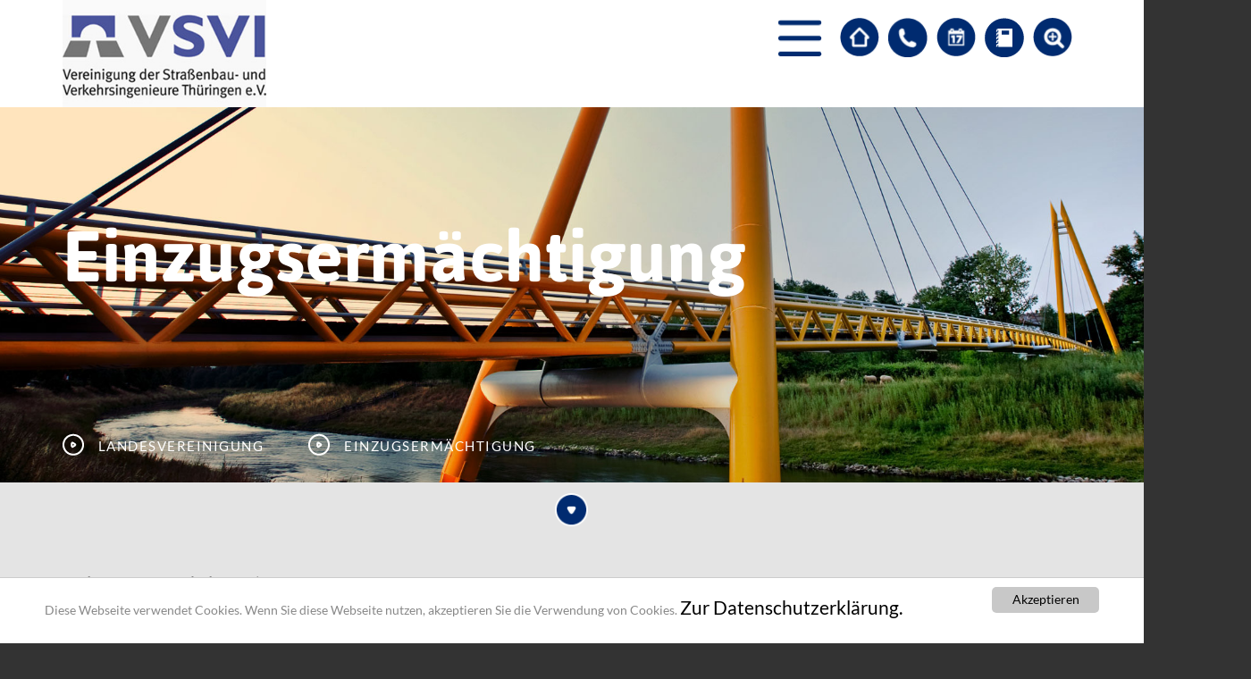

--- FILE ---
content_type: text/html; charset=utf-8
request_url: https://www.vsvi-thueringen.de/index.php?id=37&L=712
body_size: 5597
content:
<!DOCTYPE html>
<html lang="de">
<head>

<meta charset="utf-8">
<!-- 
	This website is powered by TYPO3 - inspiring people to share!
	TYPO3 is a free open source Content Management Framework initially created by Kasper Skaarhoj and licensed under GNU/GPL.
	TYPO3 is copyright 1998-2018 of Kasper Skaarhoj. Extensions are copyright of their respective owners.
	Information and contribution at https://typo3.org/
-->

<base href="https://www.vsvi-thueringen.de/">

<title>Einzugsermächtigung</title>
<meta name="generator" content="TYPO3 CMS">


<link rel="stylesheet" type="text/css" href="typo3temp/Assets/90dbeb77ff.css?1525861725" media="all">
<link rel="stylesheet" type="text/css" href="typo3conf/ext/powermail/Resources/Public/Css/Basic.css?1476691457" media="all">
<link rel="stylesheet" type="text/css" href="typo3conf/ext/onetimeaccount/Resources/Public/CSS/OneTimeAccount.css?1476784551" media="all">
<link rel="stylesheet" type="text/css" href="typo3conf/ext/seminars/Resources/Public/CSS/FrontEnd/FrontEnd.css?1504090331" media="all">




<script src="typo3temp/Assets/e1f314a320.js?1525861725" type="text/javascript"></script>




<link rel="stylesheet" type="text/css" media="all"  href="https://www.vsvi-thueringen.de/typo3conf/ext/mindshape_cookie_hint/Resources/Public/Css/light-bottom.css" />
			<meta name="viewport" content="width=device-width, initial-scale=1.0">



<link rel="stylesheet" href="typo3temp/vhs-assets-bootstrapcss.css?1768794239" />
<link rel="stylesheet" href="https://www.vsvi-thueringen.de/Resources/Public/Stylesheets/AllStyles.css" />
<script type="text/javascript" src="typo3temp/vhs-assets-jquery.js?1768794239"></script>
</head>
<body id="id37">




        <nav class="navbar navbar-inverse navbar-static-top" role="navigation">
            <div class="container">
                <div class="navbar-header">
                    <a class="navbar-brand" href="https://www.vsvi-thueringen.de/">

                    </a>
                    <div class="icon-menue">
                        <div>
                            <button type="button" class="navbar-toggle" data-toggle="collapse" data-target="#navigation">
                                <!--<span class="sr-only">Navigation</span>
                                <span class="icon-bar"></span>
                                <span class="icon-bar"></span>
                                <span class="icon-bar"></span> -->
                            </button>
                        </div>
                        <div>
                            <a href="index.php?id=1" class="link-icon-home" title="Zur Startseite"></a>
                        </div>
                        <div>
                            <a href="index.php?id=32" class="link-icon-kontakt" title="Zum Kontaktformular"></a>
                        </div>
                        <div>
                            <a href="index.php?id=29" class="link-icon-calendar" title="Zu den Terminen"></a>
                        </div>
                        <div>
                            <a href="index.php?id=52" class="link-icon-login" title="Zu den Seminarunterlagen"></a>
                        </div>
                        <div>
                            <a href="#toggle-search" class="link-icon-search" title="Suche"></a>

                        </div>
                        <div id="toggle-search">
                            
                                <form action="index.php?id=77&L=384" method="post" class="navbar-form navbar-right search-form" role="search">
                                    <input type="hidden" name="tx_indexedsearch[_sections]" value="0">
                                    <input type="hidden" name="tx_indexedsearch[_freeIndexUid]" id="tx_indexedsearch_freeIndexUid" value="_">
                                    <input type="hidden" name="tx_indexedsearch[pointer]" id="tx_indexedsearch_pointer" value="0">
                                    <input type="hidden" name="tx_indexedsearch[ext]" value="">
                                    <input type="hidden" name="tx_indexedsearch[type]" value="0">
                                    <input type="hidden" name="tx_indexedsearch[defOp]" value="0">
                                    <input type="hidden" name="tx_indexedsearch[media]" value="-1">
                                    <input type="hidden" name="tx_indexedsearch[order]" value="rank_flag">
                                    <input type="hidden" name="tx_indexedsearch[group]" value="sections">
                                    <input type="hidden" name="tx_indexedsearch[lang]" value="-1">
                                    <input type="hidden" name="tx_indexedsearch[desc]" value="0">
                                    <input type="hidden" name="tx_indexedsearch[results]" value="10">

                                        <div class="input-group search-wrap">
										<!-- <span class="input-group-addon">
											<span class="glyphicon glyphicon-search"></span>
										</span> -->
                                            <input class="form-control input search-input" type="text" name="tx_indexedsearch[sword]" value="" placeholder="Suchbegriff...">
                                        </div>


                                </form>
                            
                        </div>


                    </div>


                </div>


            </div>
        </nav>
    

		<div class="container">
		<div class="container-navigation">
		<nav class="navbar navbar-inverse navbar-static-top" role="navigation">

				<div class="collapse navbar-collapse" id="navigation">

					
						<div class="main-sub-wrap"><div class="main-navigation-wrap"><ul class="nav navbar-nav wrap"><li class="active current sub"><a href="index.php?id=2&amp;L=384" id="#sub_2", class="link_toggle_main">Landesvereinigung</a></li></ul><div class="sub-navigation-wrap"><div id="sub_2" class="menue-toggle"><ul class="nav navbar-nav wrap"><li class="sub"><a href="index.php?id=12&amp;L=384">Aufgaben & Tätigkeiten</a></li><li class="sub"><a href="index.php?id=14&amp;L=384">Satzung</a></li><li class="sub"><a href="index.php?id=15&amp;L=384">Mitgliedsbeitrag</a></li><li class="sub"><a href="index.php?id=85&amp;L=384">Präsidium</a></li><li class="sub"><a href="index.php?id=36&amp;L=384">Beitrittserklärung</a></li><li class="active current sub"><a href="index.php?id=37&amp;L=384">Einzugsermächtigung</a></li></div></div><ul class="nav navbar-nav wrap"><li class="sub"><a href="index.php?id=7&amp;L=384" id="#sub_7", class="link_toggle_main">Bezirksgruppen</a></li></ul><div class="sub-navigation-wrap"><div id="sub_7" class="menue-toggle"><ul class="nav navbar-nav wrap"><li class="sub"><a href="index.php?id=3&amp;L=384">Mittelthüringen</a></li><li class="sub"><a href="index.php?id=4&amp;L=384">Nordthüringen</a></li><li class="sub"><a href="index.php?id=6&amp;L=384">Ostthüringen</a></li><li class="sub"><a href="index.php?id=5&amp;L=384">Südthüringen</a></li></div></div><ul class="nav navbar-nav wrap"><li class="sub"><a href="index.php?id=115&amp;L=384" id="#sub_115", class="link_toggle_main">Junge VSVI</a></li></ul><div class="sub-navigation-wrap"><div id="sub_115" class="menue-toggle"><ul class="nav navbar-nav wrap"><li class="sub"><a href="index.php?id=116&amp;L=384">Über die junge VSVI</a></li><li class="sub"><a href="index.php?id=118&amp;L=384">Ansprechpartner</a></li><li class="sub"><a href="index.php?id=126&amp;L=384">Exkursionen</a></li></div></div><ul class="nav navbar-nav wrap"><li class="sub"><a href="index.php?id=8&amp;L=384" id="#sub_8", class="link_toggle_main">Fördergemeinschaft</a></li></ul><div class="sub-navigation-wrap"><div id="sub_8" class="menue-toggle"><ul class="nav navbar-nav wrap"><li class="sub"><a href="index.php?id=68&amp;L=384">Über die Gemeinschaft</a></li><li class="sub"><a href="index.php?id=10&amp;L=384">Aktuelles</a></li><li class="sub"><a href="index.php?id=17&amp;L=384">Vorstand</a></li><li class="sub"><a href="index.php?id=18&amp;L=384">Satzung</a></li><li class="sub"><a href="index.php?id=19&amp;L=384">Mitglieder</a></li><li class="sub"><a href="index.php?id=99&amp;L=384">Beitrittserklärung</a></li></div></div><ul class="nav navbar-nav wrap"><li class="sub"><a href="index.php?id=9&amp;L=384" id="#sub_9", class="link_toggle_main">Weiterbildung</a></li></ul><div class="sub-navigation-wrap"><div id="sub_9" class="menue-toggle"><ul class="nav navbar-nav wrap"><li class="sub"><a href="index.php?id=11&amp;L=384">Seminarprogramm</a></li><li class="sub"><a href="index.php?id=52&amp;L=384">Seminarunterlagen</a></li><li class="sub"><a href="index.php?id=107&amp;L=384">Exkursionen</a></li></div></div><ul class="nav navbar-nav wrap"><li class="sub"><a href="index.php?id=23&amp;L=384" id="#sub_23", class="link_toggle_main">Publikationen</a></li></ul><div class="sub-navigation-wrap"><div id="sub_23" class="menue-toggle"><ul class="nav navbar-nav wrap"><li class="sub"><a href="index.php?id=24&amp;L=384">Info-Hefte</a></li></div></div><ul class="nav navbar-nav wrap"><li class="sub"><a href="index.php?id=27&amp;L=384" id="#sub_27", class="link_toggle_main">Event-Kalender</a></li></ul><div class="sub-navigation-wrap"><div id="sub_27" class="menue-toggle"><ul class="nav navbar-nav wrap"><li class="sub"><a href="index.php?id=11&amp;L=384">Seminare</a></li><li class="sub"><a href="index.php?id=29&amp;L=384">Termine</a></li><li class="sub"><a href="index.php?id=30&amp;L=384">Sitzungen</a></li><li class="sub"><a href="index.php?id=107&amp;L=384">Exkursionen</a></li></div></div><ul class="nav navbar-nav wrap"><li class="sub"><a href="index.php?id=31&amp;L=384" id="#sub_31", class="link_toggle_main">Kontakt</a></li></ul><div class="sub-navigation-wrap"><div id="sub_31" class="menue-toggle"><ul class="nav navbar-nav wrap"><li class="sub"><a href="index.php?id=32&amp;L=384">Kontakt</a></li><li class="sub"><a href="index.php?id=34&amp;L=384">Anfahrt</a></li></div></div><ul class="nav navbar-nav wrap"><li class="sub"><a href="index.php?id=38&amp;L=384" id="#sub_38", class="link_toggle_main">Service</a></li></ul><div class="sub-navigation-wrap"><div id="sub_38" class="menue-toggle"><ul class="nav navbar-nav wrap"><li class="sub"><a href="index.php?id=35&amp;L=384">Kontaktdaten aktualisieren</a></li><li class="sub"><a href="index.php?id=87&amp;L=384">Datenschutz</a></li><li class="sub"><a href="index.php?id=40&amp;L=384">Impressum</a></li><li class="sub"><a href="index.php?id=45&amp;L=384">Links</a></li><li class="sub"><a href="index.php?id=86&amp;L=384">Archiv</a></li></div></div></div></div>
					


				</div>



		</nav>
		</div>
			</div>
	


<!-- <div class="container"> -->

		<!-- hero unit, optional content elements from colPos 1 (one) -->
		

				<div class="hero-unit" style="background:transparent url('Resources/Public/Images/LANDESVEREINIGUNG/VSVI__LANDESVEREINIGUNG__Kopf_Motiv.jpg') center no-repeat; background-size:cover;">
					
							
								



	





		<div class="well">
			<div class="container">
				
<div id="c418">
	

	
		
				<header>
			

		


    
    
    
    
    
    

    
    
    
    
    
    



    
        <h1 class="main-headline">Einzugsermächtigung</h1>
    
    
    
    



		
			

	
	
	
	
	
	
		
			

	
	
		<h3>    </h3>
	
	
	
	
	


		
	


		

		




		
				</header>
			
	


	


</div>


<div id="c419">
	

	
		
				
			

		


    
    
    
    
    
    

    
    
    
    
    
    



    
    
        <h2 class="main-headline-sub">   </h2>
    
    
    



		

		




		
				
			
	


	


</div>

			</div>

		</div>
	

							
							<div class="well breadcrumb-wrap"><div class="container "><ul class="rootline"><li>Landesvereinigung</li><li>Einzugsermächtigung</li></ul></div></div>

						
					<div class="well link-scroll-wrap">
						<div class="container">
							<a href="scroll-pos-1" class="link-scroll">&nbsp</a>
						</div>
					</div>
				</div>


		
	

		<!-- tabbed, lower submenu navigation, collapsible -->
		
	


        <div class="maincontent" id="scroll-pos-1">
            <!--TYPO3SEARCH_begin-->
            



	





		<div class="well well-hellgrau">
			<div class="container">
				
<div id="c91">
	

	


	
	<div class="tx-powermail">
	
	

	
			<div class="container-fluid">

				<form data-parsley-validate="data-parsley-validate" data-validate="html5" enctype="multipart/form-data" name="field" class="powermail_form powermail_form_3  form-horizontal " action="index.php?id=37&amp;L=712&amp;tx_powermail_pi1%5Baction%5D=create&amp;tx_powermail_pi1%5Bcontroller%5D=Form&amp;cHash=99ddcba597940fccff5789d9382641a9" method="post">
<div>
<input type="hidden" name="tx_powermail_pi1[__referrer][@extension]" value="Powermail" />
<input type="hidden" name="tx_powermail_pi1[__referrer][@vendor]" value="In2code" />
<input type="hidden" name="tx_powermail_pi1[__referrer][@controller]" value="Form" />
<input type="hidden" name="tx_powermail_pi1[__referrer][@action]" value="form" />
<input type="hidden" name="tx_powermail_pi1[__referrer][arguments]" value="YTowOnt9a18b41b588c5bcabbfe0227b92dc7dafb454d3cd" />
<input type="hidden" name="tx_powermail_pi1[__referrer][@request]" value="a:4:{s:10:&quot;@extension&quot;;s:9:&quot;Powermail&quot;;s:11:&quot;@controller&quot;;s:4:&quot;Form&quot;;s:7:&quot;@action&quot;;s:4:&quot;form&quot;;s:7:&quot;@vendor&quot;;s:7:&quot;In2code&quot;;}b8b38ad1eda835173583331b1fe11aee13be40fc" />
<input type="hidden" name="tx_powermail_pi1[__trustedProperties]" value="a:2:{s:5:&quot;field&quot;;a:8:{s:11:&quot;ermchtigung&quot;;a:1:{i:0;i:1;}s:30:&quot;nameundsitzdeskreditinstitutes&quot;;i:1;s:4:&quot;iban&quot;;i:1;s:3:&quot;bic&quot;;i:1;s:14:&quot;kontoinhaberin&quot;;i:1;s:16:&quot;verwendungszweck&quot;;i:1;s:3:&quot;ort&quot;;i:1;s:5:&quot;datum&quot;;i:1;}s:4:&quot;mail&quot;;a:1:{s:4:&quot;form&quot;;i:1;}}a53016ad73235b6c75a39e92e81fbc12268a1630" />
</div>


					<!--<h3>Einzugsermächtigung</h3>-->
					


	


					
						
<fieldset class="powermail_fieldset powermail_fieldset_6 ">
	

	
		

<div class="powermail_fieldwrap powermail_fieldwrap_type_check powermail_fieldwrap_ermchtigung  form-group">
	<label class="control-label col-sm-2" title="">
		Einzugsermächtigung<span class="mandatory">*</span>
	</label>

	<div class="col-sm-10">
		
			<div class="checkbox ">
				<label>
					<input type="hidden" name="tx_powermail_pi1[field][ermchtigung]" value="" /><input required="required" data-parsley-required-message="Eines dieser Felder muss ausgefüllt werden!" data-parsley-errors-container=".powermail_field_error_container_ermchtigung" data-parsley-class-handler=".powermail_fieldwrap_ermchtigung div:first &gt; div" class="powermail_checkbox powermail_checkbox_23" id="powermail_field_ermchtigung_1" type="checkbox" name="tx_powermail_pi1[field][ermchtigung][]" value="Hiermit ermächtige ich die VSVI - Vereinigung der Straßenbau- und Verkehrsingenieure Thüringen e.V. fällige Mitgliedsbeiträge für den Jahresbeitrag im März des lfd. Jahres von folgendem Konto einzuziehen." />
					Hiermit ermächtige ich die VSVI - Vereinigung der Straßenbau- und Verkehrsingenieure Thüringen e.V. fällige Mitgliedsbeiträge für den Jahresbeitrag im März des lfd. Jahres von folgendem Konto einzuziehen.
				</label>
			</div>
		

		
			<div class="powermail_field_error_container powermail_field_error_container_ermchtigung"></div>
		
	</div>
</div>

	
		

<div class="powermail_fieldwrap powermail_fieldwrap_type_input powermail_fieldwrap_nameundsitzdeskreditinstitutes  form-group">
	<label for="powermail_field_nameundsitzdeskreditinstitutes" class="control-label col-sm-2" title="">
		Name und Sitz des Kreditinstitutes<span class="mandatory">*</span>
	</label>

	<div class="col-sm-10">
		<input required="required" data-parsley-required-message="Dieses Feld muss ausgefüllt werden!" data-parsley-trigger="change" pattern="[a-zA-Z0-9_\n \-äÄüÜöÖß.,:]+" data-parsley-error-message="Fehler in Validierung!" class="powermail_input form-control " id="powermail_field_nameundsitzdeskreditinstitutes" type="text" name="tx_powermail_pi1[field][nameundsitzdeskreditinstitutes]" value="" />
	</div>
</div>

	
		

<div class="powermail_fieldwrap powermail_fieldwrap_type_input powermail_fieldwrap_iban  form-group">
	<label for="powermail_field_iban" class="control-label col-sm-2" title="">
		IBAN<span class="mandatory">*</span>
	</label>

	<div class="col-sm-10">
		<input required="required" data-parsley-required-message="Dieses Feld muss ausgefüllt werden!" data-parsley-trigger="change" pattern="[a-zA-Z0-9\n]+" data-parsley-error-message="Fehler in Validierung!" class="powermail_input form-control " id="powermail_field_iban" type="text" name="tx_powermail_pi1[field][iban]" value="" />
	</div>
</div>

	
		

<div class="powermail_fieldwrap powermail_fieldwrap_type_input powermail_fieldwrap_bic  form-group">
	<label for="powermail_field_bic" class="control-label col-sm-2" title="">
		BIC (SWIFT-Code)
	</label>

	<div class="col-sm-10">
		<input pattern="[a-zA-Z0-9\n]+" data-parsley-error-message="Fehler in Validierung!" class="powermail_input form-control " id="powermail_field_bic" type="text" name="tx_powermail_pi1[field][bic]" value="" />
	</div>
</div>

	
		

<div class="powermail_fieldwrap powermail_fieldwrap_type_input powermail_fieldwrap_kontoinhaberin  form-group">
	<label for="powermail_field_kontoinhaberin" class="control-label col-sm-2" title="">
		Kontoinhaber/in<span class="mandatory">*</span>
	</label>

	<div class="col-sm-10">
		<input required="required" data-parsley-required-message="Dieses Feld muss ausgefüllt werden!" data-parsley-trigger="change" pattern="[a-zA-Z_\n \-äÄüÜöÖß]+" data-parsley-error-message="Fehler in Validierung!" class="powermail_input form-control " id="powermail_field_kontoinhaberin" type="text" name="tx_powermail_pi1[field][kontoinhaberin]" value="" />
	</div>
</div>

	
		

<div class="powermail_fieldwrap powermail_fieldwrap_type_input powermail_fieldwrap_verwendungszweck  form-group">
	<label for="powermail_field_verwendungszweck" class="control-label col-sm-2" title="">
		Verwendungszweck (Name Mitgliedsnr.)<span class="mandatory">*</span>
	</label>

	<div class="col-sm-10">
		<input required="required" data-parsley-required-message="Dieses Feld muss ausgefüllt werden!" data-parsley-trigger="change" class="powermail_input form-control " id="powermail_field_verwendungszweck" type="text" name="tx_powermail_pi1[field][verwendungszweck]" value="" />
	</div>
</div>

	
		

<div class="powermail_fieldwrap powermail_fieldwrap_type_input powermail_fieldwrap_ort  form-group">
	<label for="powermail_field_ort" class="control-label col-sm-2" title="">
		Ort<span class="mandatory">*</span>
	</label>

	<div class="col-sm-10">
		<input required="required" data-parsley-required-message="Dieses Feld muss ausgefüllt werden!" data-parsley-trigger="change" pattern="[a-zA-Z_\n \-äÄüÜöÖß]+" data-parsley-error-message="Fehler in Validierung!" class="powermail_input form-control " id="powermail_field_ort" type="text" name="tx_powermail_pi1[field][ort]" value="" />
	</div>
</div>

	
		

<div class="powermail_fieldwrap powermail_fieldwrap_type_date powermail_fieldwrap_datum  form-group">
	<label for="powermail_field_datum" class="control-label col-sm-2" title="">
		Datum<span class="mandatory">*</span>
	</label>

	<div class="col-sm-10">
		<input data-datepicker-force="0" data-datepicker-settings="date" data-datepicker-months="Januar,Februar,März,April,Mai,Juni,Juli,August,September,Oktober,November,Dezember" data-datepicker-days="So,Mo,Di,Mi,Do,Fr,Sa" data-datepicker-format="d.m.Y" required="required" data-parsley-required-message="Dieses Feld muss ausgefüllt werden!" data-parsley-trigger="change" class="powermail_date form-control " id="powermail_field_datum" type="date" name="tx_powermail_pi1[field][datum]" value="" />
	</div>
</div>

	
		
<div class="powermail_fieldwrap powermail_fieldwrap_type_text powermail_fieldwrap_marker_01  form-group">
	<div class="col-sm-10 {$plugin.tx_powermail.settings.styles.bootstrap.floatClass}">
		<p>Sollte mein Konto zum Zeitpunkt der Beitragseinziehung nicht die erforderliche Deckung aufweisen und entstehen dem Verein durch die Zahlungsverweigerung des kontoführenden Instituts Kosten, werde ich diese auf Anforderung unverzüglich erstatten.</p>

	</div>
</div>

	
		
<div class="powermail_fieldwrap powermail_fieldwrap_type_text powermail_fieldwrap_pflichtangaben  form-group">
	<div class="col-sm-10 {$plugin.tx_powermail.settings.styles.bootstrap.floatClass}">
		<p>*Pflichtangaben</p>

	</div>
</div>

	
		

<div class="powermail_fieldwrap powermail_fieldwrap_type_content powermail_fieldwrap_datenschutz  form-group">
	<div class="col-sm-10 col-sm-offset-4">
		
<div id="c832">
	
	<input type="checkbox" name="ds" required="1" style="float:left;"/><p>Ich habe die <a href="index.php?id=87" target="_blank">Datenschutzerklärung</a> gelesen und akzeptiert.</p>

	


</div>

	</div>
</div>

	
		
<div class="powermail_fieldwrap powermail_fieldwrap_type_submit powermail_fieldwrap_marker  form-group">
	<div class="col-sm-10 col-sm-offset-4 {$plugin.tx_powermail.settings.styles.bootstrap.floatClass}" >
		<div class="button-wrap">
			<input class="powermail_submit btn button-blau" type="submit" value="Einzugsermächtigung abschicken" />
		</div>

	</div>
</div>

	
</fieldset>

					

					<input class="powermail_form_uid" type="hidden" name="tx_powermail_pi1[mail][form]" value="3" />
					
				</form>
			</div>
		


</div>


	


</div>

			</div>

		</div>
	

            <!--TYPO3SEARCH_end-->
        </div>
    

		<!-- footer, optional content elements from colPos 2 (two) -->
		

				<div class="footer">
					<div class="right">
						
								
										



	





		<div class="well well-weiss">
			<div class="container">
				
			</div>

		</div>
	

									

							

					</div>
				</div>

		
		<!-- <div class="sitemap">
			<h3 class="header">
				<span>Site Map</span>
			</h3>
			<hr/>
			<div class="row">
				
			</div>
		</div> -->
	


        <!-- footer, optional content elements from colPos 2 (two) -->
                <div class="myfooter">
                    <div class="container">
                        
                            <div class="footer-navigation-wrap"><div class="footer-list-wrap"><p>Landesvereinigung</p><ul class="footer-list"><li class="sub"><a href="index.php?id=12&amp;L=384">Aufgaben & Tätigkeiten</a></li><li class="sub"><a href="index.php?id=14&amp;L=384">Satzung</a></li><li class="sub"><a href="index.php?id=15&amp;L=384">Mitgliedsbeitrag</a></li><li class="sub"><a href="index.php?id=85&amp;L=384">Präsidium</a></li><li class="sub"><a href="index.php?id=36&amp;L=384">Beitrittserklärung</a></li><li class="sub"><a href="index.php?id=37&amp;L=384">Einzugsermächtigung</a></li></ul></div><div class="footer-list-wrap"><p>Bezirksgruppen</p><ul class="footer-list"><li class="sub"><a href="index.php?id=3&amp;L=384">Mittelthüringen</a></li><li class="sub"><a href="index.php?id=4&amp;L=384">Nordthüringen</a></li><li class="sub"><a href="index.php?id=6&amp;L=384">Ostthüringen</a></li><li class="sub"><a href="index.php?id=5&amp;L=384">Südthüringen</a></li></ul></div><div class="footer-list-wrap"><p>Junge VSVI</p><ul class="footer-list"><li class="sub"><a href="index.php?id=116&amp;L=384">Über die junge VSVI</a></li><li class="sub"><a href="index.php?id=118&amp;L=384">Ansprechpartner</a></li><li class="sub"><a href="index.php?id=126&amp;L=384">Exkursionen</a></li></ul></div><div class="footer-list-wrap"><p>Fördergemeinschaft</p><ul class="footer-list"><li class="sub"><a href="index.php?id=68&amp;L=384">Über die Gemeinschaft</a></li><li class="sub"><a href="index.php?id=10&amp;L=384">Aktuelles</a></li><li class="sub"><a href="index.php?id=17&amp;L=384">Vorstand</a></li><li class="sub"><a href="index.php?id=18&amp;L=384">Satzung</a></li><li class="sub"><a href="index.php?id=19&amp;L=384">Mitglieder</a></li><li class="sub"><a href="index.php?id=99&amp;L=384">Beitrittserklärung</a></li></ul></div><div class="footer-list-wrap"><p>Weiterbildung</p><ul class="footer-list"><li class="sub"><a href="index.php?id=11&amp;L=384">Seminarprogramm</a></li><li class="sub"><a href="index.php?id=52&amp;L=384">Seminarunterlagen</a></li><li class="sub"><a href="index.php?id=107&amp;L=384">Exkursionen</a></li></ul></div><div class="footer-list-wrap"><p>Publikationen</p><ul class="footer-list"><li class="sub"><a href="index.php?id=24&amp;L=384">Info-Hefte</a></li></ul></div><div class="footer-list-wrap"><p>Event-Kalender</p><ul class="footer-list"><li class="sub"><a href="index.php?id=11&amp;L=384">Seminare</a></li><li class="sub"><a href="index.php?id=29&amp;L=384">Termine</a></li><li class="sub"><a href="index.php?id=30&amp;L=384">Sitzungen</a></li><li class="sub"><a href="index.php?id=107&amp;L=384">Exkursionen</a></li></ul></div><div class="footer-list-wrap"><p>Kontakt</p><ul class="footer-list"><li class="sub"><a href="index.php?id=32&amp;L=384">Kontakt</a></li><li class="sub"><a href="index.php?id=34&amp;L=384">Anfahrt</a></li></ul></div><div class="footer-list-wrap"><p>Service</p><ul class="footer-list"><li class="sub"><a href="index.php?id=35&amp;L=384">Kontaktdaten aktualisieren</a></li><li class="sub"><a href="index.php?id=87&amp;L=384">Datenschutz</a></li><li class="sub"><a href="index.php?id=40&amp;L=384">Impressum</a></li><li class="sub"><a href="index.php?id=45&amp;L=384">Links</a></li><li class="sub"><a href="index.php?id=86&amp;L=384">Archiv</a></li></ul></div></div>
                        
                    </div>
                </div>
                <div class="myfooter-kontakt">
                    <div class="well well-blau">
                        <div class="container">
                            <h3>Kontakt</h3>
                            <h2 class="weiss-trans">Nehmen Sie Kontakt mit uns auf</h2>
                            <div class="row" style="margin-top:30px;">
                                <div class="col-sm-6">
                                    <p class="weiss" >Vereinigung der Straßenbau- und Verkehrsingenieure
                                        Thüringen e.V. c/o Projektmanagement- und Planungsgesellschaft
                                        für Infrastruktur mbH <br/><br/>Eugen-Richter-Straße 44<br/>
                                        D-99085 Erfurt</p>
                                </div>
                                <div class="col-sm-6 footer-right">
                                    <table class="weiss" style="clear:both;">
                                        <tr>
                                            <td>Telefon:</td><td>+49 (0) 3 61 / 7 89 70-10</td>
                                        </tr>
                                        <tr>
                                            <td>Telefax:</td><td>+49 (0) 3 61 / 7 89 70-29</td>
                                        </tr>
                                        <tr>
                                            <td>Mobil:</td><td>+49 (0) 1 71 / 6 41 94 70</td>
                                        </tr>
                                        <tr>
                                            <td>&nbsp;</td><td>&nbsp;</td>
                                        </tr>
                                        <tr>
                                            <td>&nbsp;</td><td>&nbsp;</td>
                                        </tr>
                                        <tr>
                                            <td><a href="index.php?id=32"><img src="/Resources/Public/Images/Icons/VSVI__Icon__Nachricht.png"/></a></td>
                                            <td>Schreiben Sie <br/>uns eine Nachricht</td>
                                        </tr>
                                    </table>

                                </div>
                            </div>
                        </div>


                    </div>

                </div>


    
<!-- </div> -->


  <script>
    window.cookieconsent_options = {
      
        learnMore: 'Zur Datenschutzerklärung.',
      
      dismiss: 'Akzeptieren',
      message: 'Diese Webseite verwendet Cookies. Wenn Sie diese Webseite nutzen, akzeptieren Sie die Verwendung von Cookies.',
      
        link: 'index.php?id=87&L=384',
      
      
    };
  </script>
<script src="//ajax.googleapis.com/ajax/libs/jquery/1.11.0/jquery.min.js" type="text/javascript"></script>

<script src="typo3conf/ext/powermail/Resources/Public/JavaScripts/Libraries/jquery.datetimepicker.min.js?1476691458" type="text/javascript"></script>
<script src="typo3conf/ext/powermail/Resources/Public/JavaScripts/Libraries/parsley.min.js?1476691458" type="text/javascript"></script>
<script src="typo3conf/ext/powermail/Resources/Public/JavaScripts/Powermail/Tabs.min.js?1476691458" type="text/javascript"></script>
<script src="typo3conf/ext/powermail/Resources/Public/JavaScripts/Powermail/Form.min.js?1476691458" type="text/javascript"></script>
<script src="typo3conf/ext/seminars/Resources/Public/JavaScript/FrontEnd/FrontEnd.js?1504090331" type="text/javascript"></script>
<script src="typo3conf/ext/mindshape_cookie_hint/Resources/Public/Js/cookieconsent.js?1501060704" type="text/javascript"></script>



<script type="text/javascript" src="typo3temp/vhs-assets-jqueryuid.js?1768794239"></script>
<script type="text/javascript" src="typo3temp/vhs-assets-matchheight-eqheight.js?1768794239"></script>
<script type="text/javascript" src="typo3temp/vhs-assets-jquery-toggleMenue.js?1768794239"></script>
<script type="text/javascript" src="typo3temp/vhs-assets-bootstrapcore.js?1768794239"></script>
</body>
</html>

--- FILE ---
content_type: text/css
request_url: https://www.vsvi-thueringen.de/typo3temp/Assets/90dbeb77ff.css?1525861725
body_size: 866
content:
/* default styles for extension "tx_indexedsearch" */
		.tx-indexedsearch .tx-indexedsearch-browsebox LI { display:inline; margin-right:5px; }
		.tx-indexedsearch .tx-indexedsearch-searchbox INPUT.tx-indexedsearch-searchbox-button { width:100px; }
		.tx-indexedsearch .tx-indexedsearch-searchbox INPUT.tx-indexedsearch-searchbox-sword { width:150px; }
		.tx-indexedsearch .tx-indexedsearch-whatis { margin-top:10px; margin-bottom:5px; }
		.tx-indexedsearch .tx-indexedsearch-whatis .tx-indexedsearch-sw { font-weight:bold; font-style:italic; }
		.tx-indexedsearch .tx-indexedsearch-noresults { text-align:center; font-weight:bold; }
		.tx-indexedsearch .tx-indexedsearch-res TD.tx-indexedsearch-descr { font-style:italic; }
		.tx-indexedsearch .tx-indexedsearch-res .tx-indexedsearch-descr .tx-indexedsearch-redMarkup { color:red; }
		.tx-indexedsearch .tx-indexedsearch-res .tx-indexedsearch-info { background:#eeeeee; }
		.tx-indexedsearch .tx-indexedsearch-res .tx-indexedsearch-secHead { margin-top:20px; margin-bottom:5px; }
		.tx-indexedsearch .tx-indexedsearch-res .tx-indexedsearch-secHead H2 { margin-top:0px; margin-bottom:0px; }
		.tx-indexedsearch .tx-indexedsearch-res .tx-indexedsearch-secHead TD { background:#cccccc; vertical-align:middle; }
		.tx-indexedsearch .tx-indexedsearch-res .noResume { color:#666666; }
		.tx-indexedsearch .tx-indexedsearch-category { background:#cccccc; font-size:16px; font-weight:bold; }

		/* Additional styles, needed for the tableless template_css.tmpl (styles don't conflict with the original template) */
		.tx-indexedsearch .res-tmpl-css { clear:both; margin-bottom:1em; }
		.tx-indexedsearch .searchbox-tmpl-css LABEL { margin-right:1em; width:10em; float:left; }
		.tx-indexedsearch .result-count-tmpl-css, .tx-indexedsearch .percent-tmpl-css { letter-spacing:0; font-weight:normal; margin-top:-1.2em; float:right; }
		.tx-indexedsearch .info-tmpl-css dt, .tx-indexedsearch dl.info-tmpl-css dd { float:left; }
		.tx-indexedsearch .info-tmpl-css dd.item-mtime { float:none; }
		.tx-indexedsearch .info-tmpl-css dd.item-path { float:none; }
/* default styles for extension "tx_felogin_pi1" */
		.tx-felogin-pi1 label {
			display: block;
		}
/* default styles for extension "tx_jhpdfviewer" */
    .tx-jh-pdfviewer {}

    .tx-jh-pdfviewer .container {
        max-width: 100% !important;
        background-color: #ededed;
        border: 4px solid #ededed;
        -webkit-box-sizing: border-box; /* Safari/Chrome, other WebKit */
        -moz-box-sizing: border-box;    /* Firefox, other Gecko */
        box-sizing: border-box;         /* Opera/IE 8+ */
    }

    .tx-jh-pdfviewer .pdf-header,
    .tx-jh-pdfviewer .pdf-download {
        display: block;
        width: 100%;
    }
    .tx-jh-pdfviewer .pdf-header > * {
        padding-bottom: 4px;
        display: inline-block;
    }

    .tx-jh-pdfviewer span.title {font-size:110%;font-weight:bold;padding-right:12px;}
    .tx-jh-pdfviewer span.pagelabel {font-size:85%;font-weight:bold;font-style:italic;}
    .tx-jh-pdfviewer span.page {font-size:85%;font-weight:bold;font-style:italic;}
    .tx-jh-pdfviewer span.pageslabel {font-size:85%;font-weight:bold;font-style:italic;}
    .tx-jh-pdfviewer span.pages {font-size:85%;font-weight:bold;font-style:italic;}
    .tx-jh-pdfviewer span.navigation {float: right;}

    .tx-jh-pdfviewer .pdf-image-navigation-wrapper {
        display: inline-block;
        max-width: 100%;
        padding-bottom: 4px;
    }
    .tx-jh-pdfviewer .pdf-image-navigation {
        display: inline-block;
        position: relative;
        background-color: #f9f9f9;
        width: 100%;
        max-width: 100%;
        font-size: 0;
    }
    .tx-jh-pdfviewer .pdf-image-navigation .scrolls.top,
    .tx-jh-pdfviewer .pdf-image-navigation .scrolls.bottom {
        overflow-x:scroll;
        overflow-y:hidden;
    }
    .tx-jh-pdfviewer .pdf-image-navigation .imagelist img {display:inline-block;}

    .tx-jh-pdfviewer .pdf-image {
        display: inline-block;
        max-width: 100% !important;
        padding-bottom: 2px;
    }
    .tx-jh-pdfviewer .pdf-image img {margin:0;padding:0;}
    .tx-jh-pdfviewer .pdf-image img[width]{
        max-width: 100% !important;
    }
    .tx-jh-pdfviewer .pdf-image img[height]{
        height: auto !important;
    }


--- FILE ---
content_type: text/css
request_url: https://www.vsvi-thueringen.de/Resources/Public/Stylesheets/AllStyles.css
body_size: 10
content:
@import "Layout.css";
@import "Navigation.css";
@import "Powermail.css";
@import "News.css";
@import "Seminars.css";
@import "ContentImages.css";
@import "PdfViewer.css";
@import "IndexedSearch.css"


--- FILE ---
content_type: text/css
request_url: https://www.vsvi-thueringen.de/Resources/Public/Stylesheets/Layout.css
body_size: 2261
content:

/*********************Fonts *************************************************/
@font-face { font-family: 'Asap-Bold'; src: url('../Fonts/Asap-Bold.ttf') format('truetype'); }
@font-face { font-family: 'Lato-Black'; src: url('../Fonts/Lato-Black_2.ttf') format('truetype'); }
@font-face { font-family: 'Lato-Bold'; src: url('../Fonts/Lato-Bold_2.ttf') format('truetype'); }
@font-face { font-family: 'Lato-Regular'; src: url('../Fonts/Lato-Regular_2.ttf') format('truetype');}
@font-face { font-family: 'Lato-Italic'; src: url('../Fonts/Lato-Italic_2.ttf') format('truetype');}


body{
    background-color: #333;
    margin:0px;
    padding:0px;
}

/****************Text headlines etc***************************/
h1,h2,h3,h4,h5,h6{
    font-family: "Lato-Bold";
    color:#fff;


}

h2{
    font-size:18pt;
    line-height: 24pt;
    margin-bottom:24pt;
}

h3{
    font-size: 11pt;
    margin-bottom:24pt;
    font-variant: all-small-caps;
    font-family: 'Lato-Black';
    letter-spacing: 0.07em;
}


p, label, ul li, ol li, a{
    font-family:'Lato-Regular';
    font-size: 12pt;
    line-height: 18pt;
    margin-bottom: 18pt;
    color:#808080;
    font-weight: normal;
}

ul li, ol li{ margin-bottom:0px;}

label{
    margin-bottom:4px;
}

@media(min-width: 1200px){
   p, label, ul li, ol li, a {
       font-size: 16pt;
       line-height: 20pt;
   }
   h2{
       font-size:24pt;
       line-height: 31pt;
       margin-bottom: 31pt;
   }
   h3{
       font-size:12pt;
   }
}

.weiss-trans{
    color: rgba(255,255,255, 0.5);
}
.weiss{
    color: #fff;
}

.blue{
    color:#002B70;
}
.grey{
    color:#808080;
}

.text-center{
    text-align: center;
}
.text-right{
    text-align: right;
}

.float-left{float:left;}
.float-right{float:right;}

.main-headline{
    font-family:'Asap-Bold';
    width:80%;
    font-size: 30pt;
    line-height: normal;

}
.main-headline-sub{
    font-size: 18pt;
    font-family: 'Lato-Regular';
    margin-top:30px;
}


@media(min-width: 768px){
    .main-headline{
        width:80%;
        font-size: 40pt;
        line-height: normal;

    }
    .main-headline-sub{
        font-size: 20pt;
        font-family: 'Lato-Regular';
        margin-top:30px;
    }
}
@media(min-width: 996px){
    .main-headline{
        width:80%;
        font-size: 50pt;
        line-height: normal;

    }
    .main-headline-sub{
        font-size: 22pt;
        font-family: 'Lato-Regular';
        margin-top:30px;
    }
}
@media(min-width: 1200px){
    .main-headline{
        width:80%;
        font-size: 60pt;
        line-height: normal;

    }
    .main-headline-sub{
        font-size: 28pt;
        font-family: 'Lato-Regular';
        margin-top:30px;
    }
}





/******************Tabellen**************************************/

table{
    width:100%;
}
table tr{
    margin-bottom:6px;
}

table tr td{
    font-family: 'Lato-Regular';
    font-size: 12pt;
    line-height: 18pt;
    color: #808080;

}
table tr td{
    padding-left:20px;
    vertical-align: top;
}

table tr td p{
    margin-bottom:0px;
}

table tr td:first-child{
    padding-left:0px;
}

table.weiss tr td{
    color:#fff;
}

.table_underline_wrap .ce-table tr{

    margin-bottom:8px;
}

.table_underline_wrap .ce-table tr td{
    border-bottom:1px solid #808080;
    width:auto;
}

.table_underline_wrap .ce-table tr td:last-child{
    text-align: right;
    min-width: 100px;
    padding-left: 0;
}

.table_underline_wrap.text_left .ce-table tr td:last-child{
    text-align: left;


}

.table_underline_wrap .ce-table tr td p{
    padding-bottom:5px;
    margin-bottom:8px;
    padding-top:10px;

}




@media(min-width: 961px){
    table tr td{
        font-size: 14pt;
        line-height: 25pt;
    }
}

.col-sm-6.footer-right table{
    float:left;
}

@media(min-width: 768px){
    .col-sm-6.footer-right table{
        float:right;
    }

    table tr td{
        padding-left:40px;
    }
}

/***********Container Elemente ***************************/
.container, .well{
    margin:0px auto;
    padding:0px;
    position:relative;
    width:100%;
    padding: 0px 10px;


}

div .mit-Abstand-oben-unten{
    padding-top:30px;
    padding-bottom:30px;
}

.row.ueber-uns .ce-media{
    text-align: center;
}

.well{
    padding:50px 0;
    background: transparent;
    border:0px none;
    padding-top:100px;
    -webkit-border-radius: 0;
    -moz-border-radius: 0;
    border-radius: 0;
    -webkit-box-shadow: none;
    -moz-box-shadow: none;
    box-shadow: none;
}

.well-weiss{
    background-color:#fff;
}

.well-weiss h2,
.well-weiss h3,
.well-weiss h4,
.well-weiss h5,
.well-weiss h6{
    color: #002B70;
}
.well-grau{
    background-color:#808080;
}
.well-hellgrau{
    background-color: #E4E4E4;
}
.well-blau{
    background-color: #002B70;
}

.well-blau p, .well-grau p{
    color: rgba(255, 255, 255, 0.5);
}

.well-blau p.weiss{
    color:#fff;
}


.hero-unit{
    min-height: 300px;
    position:relative;
    width:100%;
}

@media(min-width: 768px){
    .hero-unit{min-height: 420px}
}
@media(min-width: 1440px){
    .hero-unit{min-height: 500px}
}




.well-hellgrau .with-border-top{
    border-top:2px solid #808080;
    padding-top:40px;
    padding-bottom:40px;
}


/****************Links Buttons **********************************/
a:focus, a:active, a:hover, .btn:focus, .btn:active, .btn:hover{
    outline: 0px none;
    text-decoration: none;
    color: inherit;
    color:#002B70;
}

.btn{
    font-family: 'Lato-Black';
    font-variant: all-small-caps;
    font-size: 11pt;
    letter-spacing: 0.07em;
}

.btn a{
    color:#fff;
}

a.center{
    margin:0px auto;
}

.buttonwrap{
    text-align: center;
}


.link-grau-mitte, .link-weiss-links, .link-blau-mitte, .link-blau-links{
    font-family: 'Lato-Black';
    background: transparent;
    font-size:12pt;
    line-height: 50px;
    height: 50px;
    display:inline-block;
    width: inherit;
    font-variant: all-small-caps;
}

.link-grau-mitte:focus, .link-grau-mitte:active, .link-grau-mitte:hover{
     color:#808080;
}
.link-blau-mitte:focus, .link-blau-mitte:active, .link-blau-mitte:hover, .link-blau-links:focus, .link-blau-links:active, .link-blau-links:hover{
    color:#002B70;
}
.link-weiss-mitte:focus, .link-weiss-mitte:active, .link-weiss-mitte:hover{
    color:#fff;
}

.link-grau-mitte{
    color: #808080;
    border-top:2px solid #808080;
    padding: 0px 70px;

}

.link-grau-mitte:after{
    content: url('../Images/Icons/VSVI__Icon__Pfeil_grau_nach_rechts.png');
    position:relative;
    top:8px;
    margin-left:20px;
    height: 50px;

}

.link-weiss-links{
    color: #ffffff;
    border-top:2px solid #ffffff;
    padding-right: 100px;

}

.link-weiss-links:focus, .link-weiss-links:active, .link-weiss-links:hover{
    color:#fff;
}

.link-weiss-links:after{
    content: url('../Images/Icons/VSVI_Icon_Pfeil_weiss_nach_rechts.png');
    position:relative;
    top:8px;
    margin-left:20px;
    height: 50px;

}
.link-blau-mitte, .link-blau-links{
    color: #002B70;
    border-top:2px solid #002B70;
    padding: 0px 70px;
}
.link-blau-links{
    padding:0px;
    padding-right: 100px;

}

.link-blau-links:after{
    content: url('../Images/Icons/VSVI__Icon__Pfeil_blau_nach_rechts.png');
    position:relative;
    top:8px;
    margin-left:20px;
    height: 50px;

}

.link-blau-mitte:after{
    content: url('../Images/Icons/VSVI__Icon__Pfeil_blau_nach_rechts.png');
    position:relative;
    top:8px;
    margin-left:20px;
    height: 50px;

}

.link-scroll{
    display:block;
    height:38px; width: 38px;
    background: url('../Images/Icons/VSVI__Icon__grosser_Pfeil_blau_nach_unten.png') 0 0 no-repeat;
    background-size: contain;
}

.link-scroll-wrap{
    background-color:transparent;
    position:absolute;
    bottom:-100px;
    z-index: 99;
}
.link-scroll{
    margin:0px auto;
}

.button-blau{
    background-color: rgba(0,43,112, 1);
    color:#fff;
    padding:10px 50px;
    border:0px none;
    font-variant: all-small-caps;
}
.button-blau:focus, .button-blau:active, .button-blau:hover{
    color:#fff;
    background-color: rgba(0,43,112, 0.7);
    transition: 0.3s;
    -moz-transition: 0.3s;
    -webkit-transition: 0.3s;

}

a.link-icon-www{
    background: url(../Images/Icons/VSVI__Icon__Internet.png) 0 0 no-repeat;
    background-size: contain;
    height:20px;
    display:block;
    padding-left:25px;
    line-height: 20px;
    float:left;
    font-size:12px;
    margin:10px 3px;
    clear:both;

}

a.link-icon-mail{
    background: url(../Images/Icons/VSVI__Icon__E-Mail.png) 0 0 no-repeat;
    background-size: contain;
    height:20px;
    width:auto;
    padding-left:25px;
    display:block;
    float:left;
    clear:both;
    font-size: 12px;
    line-height: 20px;
    margin:10px 3px;

}


/***********Navigation header**********************/
.container-navigation{
    position:absolute;
    top:30px; right:0px;
    width:100%;
    padding:0 10px;
    overflow: hidden;
}
.container-navigation #navigation{

}

.main-sub-wrap{
    padding:40px 40px;
    overflow:hidden;
}


@media(min-width: 768px){
    .container, .container-navigation{
        padding: 0 40px;
    }

}

@media(min-width: 996px ){
    .container-navigation #navigation{
    }

    .main-sub-wrap{
        padding:100px 100px;
        padding-left:150px;
    }
    .container, .container-navigation{
        padding: 0 40px;
    }

    .container-navigation{
    }
}

@media(min-width: 1200px ){
    .container-navigation #navigation{
    }

    .main-sub-wrap{
        padding:100px 200px;
        padding-left:300px;
    }
}


@media(min-width:1200px){
    .container, .container-navigation{
        width: 1140px;
        padding:0;
    }
}

/***************Grid**************************/
img{
    max-width: 100%;
    height: auto;
}

.col-sm-4{
    width:100%;
}

.col-sm-4 img{
    width:100%;
    height:auto;
}




@media (min-width: 500px) {
    .col-sm-3, .col-sm-4{
        width:50%;
        float:left;
    }
}

@media (min-width: 768px){
    .col-sm-3{
        width:25%;

    }
    .col-sm-4{
        width:33%;
    }
}


/*****************Formulare********************/

label{
    color:#808080;

}

select.form-control{
    width:100%;
}

.form-control-wrap{
    margin-bottom:5px;
}

.form-horizontal .control-label{
    text-align: right;
    padding-top:0px;
}

.form-horizontal input{
    width:100%;
}

input[type="checkbox"]{
    float:left;
    width:auto;
    position:relative;
}
/******************Uploads/Download FE*************************/

.ce-uploads{
    list-style: none;
    margin:0px; padding:0px;
}
.ce-uploads li{
    padding:0px;
}

/*******************************************************/
.ce-media img{
    margin-bottom:14px;
    width:100%;
    height: auto;

}

.mitglieder-wrap .ce-media img{
    width:100%;
    height: auto;
}

.pdf_download{
    background: url('../Images/Icons/FileIcons/pdf.png') 0 0 no-repeat;
    padding-left:30px;
    background-size: contain;

}

@media(min-width: 1440px){
    .myfooter > .container{
        width: 1300px;
    }
}
@media(min-width: 1600px){
    .myfooter > .container{
        width: 1500px;
    }
}


--- FILE ---
content_type: text/css
request_url: https://www.vsvi-thueringen.de/Resources/Public/Stylesheets/Navigation.css
body_size: 1749
content:


.nav > li > a:focus{
    outline: none;
}

/**************Icon-Menü-Header***********************/
.container > .navbar-header{
    margin:0px;
}

.navbar-header{
    width:100%;
    position:relative;
}
.navbar-header .icon-menue{
    float:right;
    position:relative; top:10px; right:0;
}

.navbar-header .icon-menue > div{
    float:left;
    padding:0px;
    margin-right:5px;
}

.navbar-header .link-icon-kontakt, .navbar-header .link-icon-login, .navbar-header .link-icon-search, .navbar-header .link-icon-home, .navbar-header .link-icon-calendar{
    display:block;
    position:relative;
    width:22px; height: 22px;


}
.navbar-header .link-icon-kontakt{
    background: url('../Images/Icons/VSVI__Icon__Kontakt.png') 0 0 no-repeat;
    background-size:100%;
}

.navbar-header .link-icon-login{
    background: url('../Images/Icons/VSVI__Icon__Login.png') 0 0 no-repeat;
    background-size:100%;
}

.navbar-header .link-icon-search{
    background: url('../Images/Icons/VSVI__Icon__Suche.png') 0 0 no-repeat;
    background-size:100%;
}
.navbar-header .link-icon-home{
    background: url('../Images/Icons/VSVI__Icon__Home.png') 0 0 no-repeat;
    background-size:100%;
}
.navbar-header .link-icon-calendar{
    background: url('../Images/Icons/VSVI__Icon__Kalender.png') 0 0 no-repeat;
    background-size:100%;


}

#toggle-search{
    display:none;
    position:absolute;
    top:50px;
    right:0px;
}

#toggle-search .navbar-right.search-form{
    margin:0px;
    padding:0px;
}
.input-group.search-wrap{
    margin:0px;
}



@media(min-width: 600px){
    .navbar-header .link-icon-kontakt, .navbar-header .link-icon-login, .navbar-header .link-icon-search,.navbar-header .link-icon-calendar, .navbar-header .link-icon-home{
        width:44px; height: 44px;

    }
    .navbar-header .icon-menue > div{
        margin-right:10px;
    }
}

@media(min-width: 992px){
    .navbar-header .icon-menue{
        top:20px;
    }
}

/**************Menü immer ausgeblendet erst bei Klick öffnen****************************************/
.navbar-collapse.collapse {
    display: none !important;
    height: auto !important;
    overflow: hidden !important;
    padding-bottom: 0;
}

.navbar-collapse.collapse.in {
    display: block !important;

}

.navbar-inverse .navbar-toggle{
    display:block !important;
    background: url("../Images/Icons/VSVI__Icon__Start.png") 0 0 no-repeat;
    height:24px; width:25px;
    border:0px none;
    background-color: transparent;
    background-size:100%;
    float:left;
    margin:0px;
    margin-top:2px;
    margin-right:10px;
    padding:0px;

}

@media(min-width: 600px){
    .navbar-inverse .navbar-toggle{
        height:48px; width:50px;
    }

}

.navbar-inverse .navbar-toggle:focus, .navbar-inverse .navbar-toggle:active, .navbar-inverse .navbar-toggle:hover{
    background-color:transparent;
}



.container-navigation .navbar.navbar-inverse.navbar-static-top, .container-navigation .navbar-default{
    background-color: transparent;
    position:relative;
}

#navigation{
    position:relative;
    width:100%;
    height: auto;
}


.navbar {
    position: relative;
    margin-bottom: 0;
    border: 0px none;
    height: auto;
    min-height: 0;
}

.navbar-nav{
    margin:0;
}
.navbar-inverse{
    background-color: #fff;
}

/********************Logo*******************************/
.navbar-brand{
    width:90px; height:50px;
    display:block;
    background: url("../Images/logo.jpg");
    background-size:100% 100%;
    padding:0px;
}

@media(min-width:600px){
    .navbar-brand{
        width:140px; height:75px;
    }
}
@media(min-width:1030px){
    .navbar-brand{
        width:228px; height:120px;
    }
}


.navbar > .container .navbar-brand, .navbar > .container-fluid .navbar-brand{
    margin:0px;
}

/***************************Hauptmenue im header bereich****************************************/
/**********Mobil***und allgemeine Formatierungen*********/

.navbar-inverse .navbar-nav > li > a:focus,
.navbar-inverse .navbar-nav > li > a:active,
.navbar-inverse .navbar-nav > li > a:hover{
    background-color: transparent;
    color: RGBA(256, 256, 256,0.5);
}

.navbar-inverse .navbar-nav > a{
    color: RGBA(256, 256, 256,1);
}

.navbar-inverse .navbar-nav > .active > a,
.navbar-inverse .navbar-nav > .active > a:focus,
.navbar-inverse .navbar-nav > .active > a:active,
.navbar-inverse .navbar-nav > .active > a:hover{
    background-color: transparent;
    color: RGBA(256, 256, 256,0.5);
}

.navbar-nav.wrap .active a{
    font-family: 'Lato-Black';
    color: RGBA(256, 256, 256,0.5);
}

.container-navigation #navigation{
    background-color:rgba(000, 043, 112, 0.9);
    z-index:9999;

}

.container-navigation  .navbar-nav > li{
    float:none;
    height: auto;
}

.container-navigation .navbar-nav li a{
    font-variant: all-small-caps;
    color: RGBA(256, 256, 256, 1.0);
    padding: 0px 15px;
}

.main-navigation-wrap{
    width:100%;
    position:relative;
    margin-bottom: 10px;
}


.main-navigation-wrap ul.navbar-nav.wrap{
    overflow:hidden;


}

.main-navigation-wrap ul.navbar-nav.wrap li{
    line-height: 26pt;
    padding-left: 40px;
}

.main-navigation-wrap .navbar-nav.wrap li.active{
    background :url('../Images/Icons/VSVI_Icon_Pfeil_weiss_nach_rechts.png') 0  center no-repeat;


}
.sub-navigation-wrap .navbar-nav.wrap li.active a{
     border:0px none;
     cursor:default;
}

.main-navigation-wrap .navbar-nav.wrap li.active a{
    cursor:default;
}

.main-navigation-wrap .navbar-nav.wrap li a{
    font-family: 'Lato-Bold';
    font-size: 14pt;
    line-height: 26pt;
    padding:0;
}

.sub-navigation-wrap .navbar-nav.wrap li a{
    font-family: 'Lato-Regular';
    font-size: 11pt;
    line-height: 26pt;
    padding:0px;
    margin-bottom:5pt;
    padding-left:20px;
}

.sub-navigation-wrap{
    width:100%;
    position:relative;
    /*border-bottom:1px solid #fff;*/
    /*padding-left:40px;*/
    overflow:hidden;
}

.navbar-nav.wrap{
    position: relative;
    width:100%;
}



.sub-navigation-wrap .menue-toggle{
    display:none;

}

.sub-navigation-wrap .menue-toggle ul li:last-child a{
    border-bottom:1px solid #fff;
    padding-bottom: 20px;
}

.sub-navigation-wrap .menue-toggle > li.active {
    display: block;
}
 .link_toggle_main.border-top{
    border-top:1px solid #fff;
}


/************Tablet und größer****************************/
@media(min-width: 768px){


    .main-navigation-wrap{
        width:50%;
        float:left;
        border-right:1px solid #fff;
    }

    .sub-navigation-wrap{
        width:100%;
        position:absolute;
        border-top:0px none;
        padding-left:40px;
        overflow:hidden;
        float:right;
        left:100%;
        top:0px;
    }

    .navbar-nav.wrap{
        position: relative;
        width:100%;
    }

    .main-navigation-wrap .navbar-nav.wrap li a{
        font-family: 'Lato-Bold';
        font-size: 18pt;
    }

    .sub-navigation-wrap .navbar-nav.wrap li a{
        font-family: 'Lato-Regular';
        font-size: 14pt;
        margin-bottom: 5pt;
        padding-left:0;
    }

    .sub-navigation-wrap .menue-toggle ul li:last-child a{
        border-bottom:none;
        padding-bottom: 0;
    }

    .main-navigation-wrap .navbar-nav.wrap li.active a{
        border:0px none;
    }
    .sub-navigation-wrap .navbar-nav.wrap li.active{
        border:0px none;
    }

    .link_toggle_main.border-top{
        border-top:0px none;
    }
    .sub-navigation-wrap .menue-toggle{
        display:none;
        border-bottom:0px none;
        padding-bottom: 20px;
    }

}




/************Menü im Footer****************************/
.myfooter{
    background-color: #E4E4E4;
    padding:50px 0px;
    display:none;
}

@media(min-width: 1200px){
    .myfooter{
        display:block;
    }
}

.footer-list-wrap{
    width:11.1%;
    float:left;
}

.footer-list-wrap p{
    color:#002B70;
    font-variant: all-small-caps;
    font-family: 'Lato-Black';
    font-size: 10pt;

}
.myfooter .footer-list{
    margin:0; padding: 0px;
}

.myfooter .footer-list li{
    list-style: none;
    text-align: left;
}

.myfooter .footer-list li a{
    font-family: 'Lato-Regular';
    font-size: 10pt;
    color:#808080;
    line-height: 18pt;
}

/***************Breadcrumb Rootline**************************/
.breadcrumb-wrap{
    background-color: transparent;
    position: absolute;
    bottom:-30px;
}

.rootline{
    padding:0;
}
.rootline li{
    list-style-type: none;
    display: inline-block;
    height:25px;
    line-height: 25px;
    font-family: 'Lato-Regular';
    font-variant: all-small-caps;
    letter-spacing: 0.07em;
    color: #fff;
    padding-left: 40px;
    background: url('../Images/Icons/VSVI_Icon_Pfeil_weiss_nach_rechts.png') 0 0 no-repeat;
    margin-right: 50px;
}
.rootline li a{
    line-height: 25px;
    font-family: 'Lato-Regular';
    font-variant: all-small-caps;
    letter-spacing: 0.07em;
    color: #fff;
    display: block;
}



--- FILE ---
content_type: text/css
request_url: https://www.vsvi-thueringen.de/Resources/Public/Stylesheets/News.css
body_size: 747
content:
/**************NewsSlider*****************/

/*****************Navigation************************/
.carousel .flex-direction-nav .flex-prev:before, .carousel .flex-direction-nav .flex-next:before{
    content: '';
    display:block;
    background: url('../Images/Icons/VSVI__Icon__grosser_Pfeil_blau_nach_links.png') center left no-repeat;
    width:50px; height:40px;
}
.carousel .flex-direction-nav .flex-next:before{
    background: url('../Images/Icons/VSVI__Icon__grosser_Pfeil_blau_nach_rechts.png') center right no-repeat;
}

.carousel .flex-direction-nav a{
    top:20%;
}

.carousel .slides{
    height: auto;
    overflow:hidden;
}

.carousel .slides > li{
    overflow: hidden;

}

.carousel .flex-direction-nav .flex-next, .carousel .flex-direction-nav .flex-prev{
    height: 40px;
}

/************Mobile Handy*****************/
@media(min-width: 200px){
    .flex-direction-nav .flex-next {
        opacity: 0.7;
        right: -50px;
    }
    .flex-direction-nav .flex-prev{
        opacity: 0.7;
        left: -50px;
    }
}


@media(min-width: 1200px){
    .carousel .flex-direction-nav .flex-next{
        right: -50px !important;
        height:40px;
        opacity:0.7 !important;
        filter: alpha(opacity=70) !important;
    }
    .carousel .flex-direction-nav .flex-next:hover, .carousel .flex-direction-nav .flex-prev:hover{
        opacity: 1 !important;
        filter: alpha(opacity=100) !important;
    }


    .carousel .flex-direction-nav .flex-prev{
        left: -50px !important;
        height:40px;
        opacity: 0.7 !important;
        filter: alpha(opacity=70) !important;
    }

    .carousel .flex-direction-nav .flex-disabled{
        z-index:10;
    }
    .carousel .flex-direction-nav .flex-disabled:hover{
        z-index:10;
        opacity: 0.7 !important;
        filter: alpha(opacity=70) !important;
    }
}




/****************Inhalt anordnen***************************/

.caption-wrap{
    overflow:hidden;
    padding-bottom: 20px;
}

.carousel .flex-caption{
    position:relative;
    display:block;
    background: transparent;
    overflow:hidden;
    margin-top:10px;
}

.carousel .caption-title{
    /*margin-bottom:20px;*/
    display:block;
}

.carousel .caption-title a{
    text-decoration: none;
    font-family: 'Lato-Regular';
    font-size: 16pt;
    color: #002B70;
    text-align: center;
}

.carousel .news-date{
    font-family: 'Lato-Italic';
    font-size: 24pt;
    line-height: 32pt;
    color:#808080;
    text-align: center;
    display:block;

}

h2.news-headline{
    margin-top:50px;
    margin-bottom:100px;
}
h3.news-headline{
    font-variant: all-small-caps;
    font-size:18pt;
}


.carousel .news-link{
    display:block;
    border-top: 2px solid #808080;
    width:100%;
    padding-top:10px;
}
.carousel .news-link a{
    background: url('../Images/Icons/VSVI__Icon__Pfeil_grau_nach_rechts.png') right center no-repeat;
    margin:0px auto;
    font-family: 'Lato-Black';
    display: block;
    height: 25px;
    font-size:12pt;
    width:70%;
    color: #808080;
    font-variant: all-small-caps;

}

.carousel .news-link a:focus, .carousel .news-link a:active, .carousel .news-link a:hover{
    text-decoration: none;
}

/****************News anzeigen***************************/

.news-single .article .news-img-wrap {
    float: left;
    width: 282px;
    margin: 0 20px 0 0;
}

.news-single .header h3{
    color:#002B70;
}

--- FILE ---
content_type: text/css
request_url: https://www.vsvi-thueringen.de/Resources/Public/Stylesheets/Seminars.css
body_size: 416
content:

/*Listenansicht*/
.tx-seminars-pi1-listrow tr, .tx-seminars-pi1-listrow table{
    background-color:transparent;

}
.tx-seminars-pi1-listrow tr:hover{
    background-color: transparent;
}
.tx-seminars-pi1-listrow table{
    margin-bottom:18pt;
}
.tx-seminars-pi1-listrow table tr td{
    font-size: 12pt;
}
.tx-seminars-pi1-listrow td{
    padding:0;
}

.seminar-daten table tr td:first-child{
    width:30%;
}

.seminar-title h2{
    margin-bottom:18pt;
}
.seminar-title{overflow: hidden;}

@media(min-width: 1200px){
    .tx-seminars-pi1-listrow table tr td{
        font-size: 16pt;
    }
    .seminar-title a, .seminar-teaser a{
        font-size:18pt;
        color:#002B70;
    }
    .seminar-teaser a{
        font-size: 16pt;
        color:#808080;
    }
}

#tx-seminars-feuser-fields table tr td:first-child{
    padding-right:20px;
    width:30%;
}

.tx-seminars-pi1 h2,
.tx-seminars-pi1 h3{
    color:#002B70;
}
/***Onetimeaccount***/

.tx-onetimeaccount-pi1 .mitglieder-hidden, .tx-onetimeaccount-pi1 .studenten-hidden{
    display:none;
}

.tx-seminars-pi1 .reg-wrap a{
    font-family: 'Lato-Black';
    font-variant: all-small-caps;
    font-size: 11pt;
    letter-spacing: 0.07em;
    color:#fff;
    background-color: rgba(0,43,112, 1);
    padding:10px 50px;
    border:0px none;
    border-radius: 4px;
}

.tx-seminars-pi1 .reg-wrap a:focus,
.tx-seminars-pi1 .reg-wrap a:active,
.tx-seminars-pi1 .reg-wrap a:hover{
    color:#fff;
    background-color: rgba(0,43,112, 0.7);
    transition: 0.3s;
    -moz-transition: 0.3s;
    -webkit-transition: 0.3s;
}








--- FILE ---
content_type: text/css
request_url: https://www.vsvi-thueringen.de/Resources/Public/Stylesheets/ContentImages.css
body_size: 732
content:
/***********Geteiltes Well mit Bild Links*************************/
.well-image-landesvereinigung-aufgaben .row > div, .well-image-landesvereinigung-satzung .row > div, .well-image-bezirksgruppen-mittelthueringen .row > div,
.well-image-bezirksgruppen-nordthueringen .row > div, .well-image-bezirksgruppen-suedthueringen .row > div, .well-image-bezirksgruppen-ostdthueringen .row > div,
.well-image-foerdergemeinschaft-ueber .row > div{
    width:100%;
    text-align: center;
    padding: 0px 20px;
}
.well-image-landesvereinigung-aufgaben, .well-image-landesvereinigung-satzung, .well-image-bezirksgruppen-mittelthueringen, .well-image-bezirksgruppen-nordthueringen,
.well-image-bezirksgruppen-suedthueringen, .well-image-bezirksgruppen-ostdthueringen, .well-image-foerdergemeinschaft-ueber{
    background-repeat: no-repeat;
    background-position: top right;
    background-size: auto  500px;
    background-color: #fff;
    padding-top:0px;
}

.well-image-landesvereinigung-aufgaben:before, .well-image-landesvereinigung-satzung:before, .well-image-bezirksgruppen-mittelthueringen:before, .well-image-bezirksgruppen-nordthueringen:before,
.well-image-bezirksgruppen-suedthueringen:before, .well-image-bezirksgruppen-ostdthueringen:before, .well-image-foerdergemeinschaft-ueber:before{
    background-image: url('../Images/Backgrounds/VSVI__Startseite_Motiv_operativer_Bereich-06.jpg');
    background-size: cover;
    width:100%;
    height:450px;
    display:block;
    content: '';
}

.well-image-landesvereinigung-aufgaben:before{
    background-image: url('../Images/LANDESVEREINIGUNG/AUFGABEN_UND_TAETIGKEITEN/VSVI__LANDESVEREINIGUNG__AUFGABEN___TAETIGKEITEN__Content_Motiv-02.jpg');
}

.well-image-landesvereinigung-satzung:before{
    background-image: url('../Images/LANDESVEREINIGUNG/SATZUNG/VSVI__LANDESVEREINIGUNG__SATZUNG__Content_Motiv-02.jpg');
}

.well-image-bezirksgruppen-mittelthueringen:before{
    background-image: url('../Images/BEZIRKSGRUPPEN/VSVI__BEZIRKSGRUPPEN__Content_Motiv-02.jpg');
}

.well-image-bezirksgruppen-nordthueringen:before{
    background-image: url('../Images/BEZIRKSGRUPPEN/NORDTHUERINGEN/VSVI__BEZIRKSGRUPPEN__NORDTHUERINGEN__Content_Motiv-02.jpg');
}

.well-image-bezirksgruppen-suedthueringen:before{
    background-image: url('../Images/BEZIRKSGRUPPEN/SUEDTHUERINGEN/VSVI__BEZIRKSGRUPPEN__SUEDTHUERINGEN__Content_Motiv-02.jpg');
}

.well-image-bezirksgruppen-ostthueringen:before{
    background-image: url('../Images/BEZIRKSGRUPPEN/OSTTHUERINGEN/VSVI__BEZIRKSGRUPPEN__OSTTHUERINGEN__Content_Motiv-02.jpg');
}

.well-image-foerdergemeinschaft-ueber:before{
    background-image: url('../Images/FOERDERGEMEINSCHAFT/UEBER_DIE_GEMEINSCHAFT/VSVI__FOERDERGEMEINSCHAFT__UEBER_DIE_GEMEINSCHAFT__Content_Motiv-02.jpg');
}


@media(min-width: 501px){
    .well-image-landesvereinigung-aufgaben, .well-image-landesvereinigung-satzung, .well-image-bezirksgruppen-mittelthueringen, .well-image-bezirksgruppen-nordthueringen,
    .well-image-bezirksgruppen-suedthueringen, .well-image-bezirksgruppen-ostdthueringen, .well-image-foerdergemeinschaft-ueber{
        background-size: 100% auto  ;
    }
}


@media(min-width:961px){
    .well-image-landesvereinigung-aufgaben, .well-image-landesvereinigung-satzung, .well-image-bezirksgruppen-mittelthueringen, .well-image-bezirksgruppen-nordthueringen,
    .well-image-bezirksgruppen-suedthueringen, .well-image-bezirksgruppen-ostdthueringen, .well-image-foerdergemeinschaft-ueber{
        padding:50px 0;
        background-image: url('../Images/Backgrounds/VSVI__Startseite_Motiv_operativer_Bereich_01.jpg');
        background-size: cover;
        background-position: center center;
        background-color:#fff;
    }
    .well-image-landesvereinigung-aufgaben{
        background-image: url('../Images/LANDESVEREINIGUNG/AUFGABEN_UND_TAETIGKEITEN/VSVI__LANDESVEREINIGUNG__AUFGABEN___TAETIGKEITEN__Content_Motiv-01.jpg');
    }
    .well-image-landesvereinigung-satzung{
        background-image: url('../Images/LANDESVEREINIGUNG/SATZUNG/VSVI__LANDESVEREINIGUNG__SATZUNG__Content_Motiv-01.jpg');
    }
    .well-image-bezirksgruppen-mittelthueringen{
        background-image: url('../Images/BEZIRKSGRUPPEN/VSVI__BEZIRKSGRUPPEN__Content_Motiv-01.jpg');
    }
    .well-image-bezirksgruppen-nordthueringen{
        background-image: url('../Images/BEZIRKSGRUPPEN/NORDTHUERINGEN/VSVI__BEZIRKSGRUPPEN__NORDTHUERINGEN__Content_Motiv-01.jpg');
    }
    .well-image-bezirksgruppen-suedthueringen{
        background-image: url('../Images/BEZIRKSGRUPPEN/SUEDTHUERINGEN/VSVI__BEZIRKSGRUPPEN__SUEDTHUERINGEN__Content_Motiv-01.jpg');
    }
    .well-image-bezirksgruppen-ostthueringen{
        background-image: url('../Images/BEZIRKSGRUPPEN/OSTTHUERINGEN/VSVI__BEZIRKSGRUPPEN__OSTTHUERINGEN__Content_Motiv-01.jpg');
    }
    .well-image-foerdergemeinschaft-ueber{
        background-image: url('../Images/FOERDERGEMEINSCHAFT/UEBER_DIE_GEMEINSCHAFT/VSVI__FOERDERGEMEINSCHAFT__UEBER_DIE_GEMEINSCHAFT__Content_Motiv-01.jpg');
    }


    .well-image-landesvereinigung-aufgaben .row > div, .well-image-landesvereinigung-satzung .row > div, .well-image-bezirksgruppen-mittelthueringen .row > div,
    .well-image-bezirksgruppen-nordthueringen .row > div, .well-image-bezirksgruppen-suedthueringen .row > div, .well-image-bezirksgruppen-ostdthueringen .row > div,
    .well-image-foerdergemeinschaft-ueber .row > div{
        width:50%;
    }

    .well-image-landesvereinigung-aufgaben:before, .well-image-landesvereinigung-satzung:before, .well-image-bezirksgruppen-mittelthueringen:before, .well-image-bezirksgruppen-nordthueringen:before,
    .well-image-bezirksgruppen-suedthueringen:before, .well-image-bezirksgruppen-ostdthueringen:before, .well-image-foerdergemeinschaft-ueber:before{
        content: '';
        display:none;
    }
}

--- FILE ---
content_type: text/css
request_url: https://www.vsvi-thueringen.de/Resources/Public/Stylesheets/PdfViewer.css
body_size: 210
content:
.tx-jh-pdfviewer .navigation .prev{

     background: url('../Images/Icons/VSVI__Icon__grosser_Pfeil_blau_nach_links.png') 0 0;
     background-size: contain;
     display:inline-block;
     width:20px; height: 20px;

 }

.tx-jh-pdfviewer .navigation .next{

    background: url('../Images/Icons/VSVI__Icon__grosser_Pfeil_blau_nach_rechts.png') 0 0;
    background-size: contain;
    display:inline-block;
    width:20px; height: 20px;

}
.tx-jh-pdfviewer .navigation .next.inactive, .tx-jh-pdfviewer .navigation .prev.inactive{
    opacity: 0.7;
    -moz-opacity: 0.7;

}

.tx-jh-pdfviewer .navigation .next a, .tx-jh-pdfviewer .navigation .prev a{
    display:block;
    width:20px; height: 20px;
}



.tx-jh-pdfviewer .pdf-download a{
    background: url('../Images/Icons/FileIcons/pdf.png') 0 0 no-repeat;
    background-size: contain;
    margin-left:30px;
    width:auto; height:30px;
    padding-left:35px;

}
.tx-jh-pdfviewer .pdf-download a:hover{
    opacity: 0.7;
    -moz-opacity: 0.7;
    filter: alpha(opacity=70);
}


--- FILE ---
content_type: text/javascript
request_url: https://www.vsvi-thueringen.de/typo3temp/vhs-assets-jquery-toggleMenue.js?1768794239
body_size: 738
content:

    $(document).ready(function(){
        //$('.caption-title').matchHeight();

        /**********Activen Menüeintrag setzen***********************/
        var checkactive = $('li.active').parent().parent('.menue-toggle').attr('id');
        checkactive  = '#'+checkactive;

        $(checkactive).css({display:'block'});

       $(".link_toggle_main").on('click', function(e){

           $('.link_toggle_main').removeClass('border-top')

           $('.menue-toggle').css({display:'none'});

           $(this).addClass('border-top');

           var target = $(this).attr('id');
           $(target).css({display:'block'});


           e.preventDefault();

       });

       $('.link-icon-search').on('click', function(e){
           var target = $(this).attr('href');
           $(target).toggle();
           e.preventDefault();

       });



        /*******Scroll to************/
        $('.link-scroll').on('click', function(ex){
            ex.preventDefault();
            var href = '#' +  $(this).attr('href');

            $('html, body').animate({
                scrollTop:$(href).offset().top
            },'slow');


        });


        //Menue einklappen beim klick auf Body/html
        $('.hero-unit, .maincontent, .footer, .myfooter').on('click',function(e){
            if ($(".navbar-collapse").is(":visible") && $(".navbar-toggle").is(":visible") ) {
                $('.navbar-collapse').collapse('toggle');
            }


        })


        /**********Select auslesen und bei ja container sichtbar machen***************/
        // $('.select-show-hidden option').click(function(){
        //    if($(this).filter(':selected').text() == 'ja'){
        //        var target = '.'+ $(this).attr('data')
        //
        //        $(target).css({display: 'block'});
        //
        //    }else{
        //        var target = '.'+ $(this).attr('data')
        //        $(target).css({display: 'none'});
        //        $('#tx_onetimeaccount_pi1_form__vsvigruppe').prop('selectedIndex',0);
        //    }
        //
        // });

        $('.select-show-hidden').on('change', function(){
            var target = '.'+ $(this).attr('data');
            if($(target).is(':visible')){
                $(target).css({display: 'none'});
            }else{
                $(target).css({display: 'block'});
            }
        });

        /*Gleiche höhe für elemente*/
        var highest_element = 0;

        // Prüfe, welches Element am höchsten ist
        $('.caption-title').each(function() {
            if ($(this).height() > highest_element) {
                highest_element = $(this).height();
            }
        });




    });








--- FILE ---
content_type: text/javascript
request_url: https://www.vsvi-thueringen.de/typo3conf/ext/seminars/Resources/Public/JavaScript/FrontEnd/FrontEnd.js?1504090331
body_size: 3349
content:
/*
 * This file is part of the TYPO3 CMS project.
 *
 * It is free software; you can redistribute it and/or modify it under
 * the terms of the GNU General Public License, either version 2
 * of the License, or any later version.
 *
 * For the full copyright and license information, please read the
 * LICENSE.txt file that was distributed with this source code.
 *
 * The TYPO3 project - inspiring people to share!
 */

/*
 * This file provides some JavaScript functions for the seminars front-end
 * editor and the registration form.
 *
 * @author Saskia Metzler <saskia@merlin.owl.de>
 * @author Oliver Klee <typo3-coding@oliverklee.de>
 * @author Niels Pardon <mail@niels-pardon.de>
 */

var TYPO3 = TYPO3 || {};
TYPO3.seminars = {};

/**
 * Marks the current attachment as deleted if the confirm becomes submitted.
 *
 * @param {String} listItemId
 *        ID of the list item with the attachment to delete, must not be empty
 * @param {String} confirmMessage
 *        localized confirm message for whether really to mark an attachment for
 *        deletion
 */
TYPO3.seminars.markAttachmentAsDeleted = function (listItemId, confirmMessage) {
    var listItem = document.getElementById(listItemId);
    var deleteButton = document.getElementById(listItemId + '_button');

    if (confirm(confirmMessage)) {
        document.getElementById('tx_seminars_pi1_seminars_delete_attached_files').value += ',' + listItem.firstChild.nodeValue;
        listItem.setAttribute('class', 'deleted');
        deleteButton.disabled = true;
    }
};

/**
 * Collects the names from the first/last name field pairs and compiles/inserts
 * them into the human-readable "additional attendees" field and the machine-readable
 * "structured attendees" field.
 */
TYPO3.seminars.compileNames = function () {
    var $nameFieldsContainer = jQuery('#tx_seminars_pi1_registration_editor_separate_names');
    if ($nameFieldsContainer.length === 0) {
        return;
    }

    var humanReadableField = jQuery('#tx_seminars_pi1_registration_editor__attendees_names')[0];
    var machineReadableField = jQuery('#tx_seminars_pi1_registration_editor__structured_attendees_names')[0];

    var separateNamesElement = jQuery('#tx_seminars_pi1_registration_editor_separate_names');

    var firstNames = separateNamesElement.find('.tx_seminars_pi1_registration_editor_first_name');
    var lastNames = separateNamesElement.find('.tx_seminars_pi1_registration_editor_last_name');
    var positions = separateNamesElement.find('.tx_seminars_pi1_registration_editor_position');
    var eMailAddresses = separateNamesElement.find('.tx_seminars_pi1_registration_editor_attendee_email');

    var humanReadableNames = '';
    var machineReadableNames = [];

    var numberOfLines = firstNames.length;

    for (var i = 0; i < numberOfLines; i++) {
        var firstName = jQuery.trim(firstNames[i].value);
        var lastName = jQuery.trim(lastNames[i].value);

        if (firstName === '' && lastName === '') {
            continue;
        }

        var position = '';
        if (i < positions.length) {
            position = jQuery.trim(positions[i].value);
        }

        var eMailAddress = '';
        if (i < eMailAddresses.length) {
            eMailAddress = jQuery.trim(eMailAddresses[i].value);
        }

        var fullName = jQuery.trim(firstName + ' ' + lastName);
        if (humanReadableNames !== '') {
            humanReadableNames += "\r\n";
        }
        humanReadableNames += fullName;

        if (position !== '') {
            humanReadableNames += ', ' + position;
        }
        if (eMailAddress !== '') {
            humanReadableNames += ', ' + eMailAddress;
        }

        machineReadableNames[i] = [firstName, lastName, position, eMailAddress];
    }

    humanReadableField.value = humanReadableNames;
    machineReadableField.value = JSON.stringify(machineReadableNames);
};

/**
 * Restores the separate name fields from the hidden field with the names
 * in a JSON-encoded array.
 */
TYPO3.seminars.restoreSeparateNameFields = function () {
    var machineReadableField = jQuery('#tx_seminars_pi1_registration_editor__structured_attendees_names')[0];

    if (!machineReadableField || machineReadableField.value === '') {
        return;
    }

    var separateNamesElement = jQuery('#tx_seminars_pi1_registration_editor_separate_names');
    var firstNames = separateNamesElement.find('.tx_seminars_pi1_registration_editor_first_name');
    var lastNames = separateNamesElement.find('.tx_seminars_pi1_registration_editor_last_name');
    var positions = separateNamesElement.find('.tx_seminars_pi1_registration_editor_position');
    var eMailAddresses = separateNamesElement.find('.tx_seminars_pi1_registration_editor_attendee_email');

    if (firstNames.length != lastNames.length) {
        return;
    }

    var allNames = JSON.parse(machineReadableField.value);
    var numberOfNames = Math.min(firstNames.length, allNames.length);

    for (var i = 0; i < numberOfNames; i++) {
        firstNames[i].value = allNames[i][0];
        lastNames[i].value = allNames[i][1];
        if (positions[i]) {
            positions[i].value = allNames[i][2];
        }
        if (eMailAddresses[i]) {
            eMailAddresses[i].value = allNames[i][3];
        }
    }
};

/**
 * Adds or drops name fields to match the number of selected seats.
 */
TYPO3.seminars.fixNameFieldsNumber = function () {
    var neededNameLines = TYPO3.seminars.getNumberOfNeededNameFields();
    var nameLines = jQuery('#tx_seminars_pi1_registration_editor_separate_names .tx_seminars_pi1_registration_editor_name_line');

    if (nameLines.length < neededNameLines) {
        var nameLineTemplate = jQuery('#tx_seminars_pi1_registration_editor_name_template .tx_seminars_pi1_registration_editor_name_line')[0];
        if (!nameLineTemplate) {
            return;
        }

        var nameLinesContainer = jQuery('#tx_seminars_pi1_registration_editor_separate_names');

        for (var i = nameLines.length; i < neededNameLines; i++) {
            nameLinesContainer.append(nameLineTemplate.cloneNode(true));
        }
    } else if (nameLines.length > neededNameLines) {
        for (var j = nameLines.length; j > neededNameLines; j--) {
            nameLines[j - 1].remove();
        }
    }
};

/**
 * Gets the number of needed name fields.
 *
 * @return {Number} the number of needed name fields, will be >= 0
 */
TYPO3.seminars.getNumberOfNeededNameFields = function () {
    var seatsElements = jQuery('#tx_seminars_pi1_registration_editor__seats');
    if (seatsElements.length === 0) {
        return 0;
    }

    var seats = parseInt(seatsElements[0].value);

    var myselfSelector = jQuery('#tx_seminars_pi1_registration_editor__registered_themselves');
    var selfSeat;
    if (myselfSelector.length > 0) {
        selfSeat = parseInt(myselfSelector.attr('value'));
    } else {
        selfSeat = 1;
    }

    return seats - selfSeat;
};

/**
 * Updates an auxiliary record after it has been edited in the FE editor.
 *
 * @param {String} htmlId
 *        the HTML ID of the auxiliary record checkbox label to update, must not
 *        be empty
 * @param {String} title the title of the auxiliary record, must not be empty
 */
TYPO3.seminars.updateAuxiliaryRecordInEditor = function (htmlId, title) {
    var labels = jQuery('#' + htmlId);
    if (labels.length === 0) {
        return;
    }

    labels[0].innerHTML = title;
};

/**
 * Appends an auxiliary record as a checkbox so that it is available for
 * selection in the FE editor.
 *
 * @param {Number} uid the UID of the record to add, must be > 0
 * @param {String} title the title of the record, must not be empty
 * @param {String} htmlName
 *        the relevant part of the IDs and names for the selection elements,
 *        e.g. "place", "speaker" or "tutor".
 * @param {Array} buttonData the data of the edit button of the record
 */
TYPO3.seminars.appendAuxiliaryRecordInEditor = function (uid, title, htmlName, buttonData) {
    var container = jQuery('#tx_seminars_pi1_seminars_' + htmlName + ' tbody')[0];
    if (!container) {
        return;
    }
    var nextOptionNumber = jQuery('#tx_seminars_pi1_seminars_' + htmlName + ' input').length;

    var id = 'tx_seminars_pi1_seminars_' + htmlName + '_' + nextOptionNumber;
    var input = new Element('input', {
        'id': id, 'type': 'checkbox', 'value': uid,
        'name': 'tx_seminars_pi1_seminars[' + htmlName + '][' + nextOptionNumber + ']',
        'class': 'tx-seminars-pi1-event-editor-checkbox'
    });
    var labelId = 'tx_seminars_pi1_seminars_' + htmlName + '_label_' + uid;
    var label = new Element('label', {'for': id, 'id': labelId});
    label.appendChild(document.createTextNode(title));

    var button = new Element(
        'input',
        {
            'type': 'button',
            'name': buttonData.name,
            'value': buttonData.value,
            'id': buttonData.id,
            'class': 'tx-seminars-pi1-event-editor-edit-button'
        }
    );

    var tableRow = new Element('tr');
    var tableColumnLeft = new Element('td');
    var tableColumnRight = new Element('td');

    tableColumnLeft.appendChild(input);
    tableColumnLeft.appendChild(label);
    tableColumnRight.appendChild(button);
    tableRow.appendChild(tableColumnLeft);
    tableRow.appendChild(tableColumnRight);

    container.appendChild(tableRow);
};

/**
 * Appends a place so that it is available for selection in the FE editor.
 *
 * @param {Number} uid the UID of the place to add, must be > 0
 * @param {String} title the title of the place, must not be empty
 * @param {Array} buttonData the data of the edit button of the place
 */
TYPO3.seminars.appendPlaceInEditor = function (uid, title, buttonData) {
    TYPO3.seminars.appendAuxiliaryRecordInEditor(uid, title, "place", buttonData);
};

/**
 * Appends a speaker so that it is available for selection in the FE editor.
 *
 * @param {Number} uid the UID of the speaker to add, must be > 0
 * @param {String} title the name of the speaker, must not be empty
 * @param {Array} buttonData the data of the edit button of the speaker
 */
TYPO3.seminars.appendSpeakerInEditor = function (uid, title, buttonData) {
    TYPO3.seminars.appendAuxiliaryRecordInEditor(uid, title, 'speakers', buttonData);
    TYPO3.seminars.appendAuxiliaryRecordInEditor(uid, title, 'leaders', buttonData);
    TYPO3.seminars.appendAuxiliaryRecordInEditor(uid, title, 'partners', buttonData);
    TYPO3.seminars.appendAuxiliaryRecordInEditor(uid, title, 'tutors', buttonData);
};

/**
 * Appends a checkbox so that it is available for selection in the FE editor.
 *
 * @param {Number} uid the UID of the checkbox to add, must be > 0
 * @param {String} title the title of the checkbox, must not be empty
 * @param {Array} buttonData the data of the edit button of the checkbox
 */
TYPO3.seminars.appendCheckboxInEditor = function (uid, title, buttonData) {
    TYPO3.seminars.appendAuxiliaryRecordInEditor(uid, title, 'checkboxes', buttonData);
};

/**
 * Appends a target group so that it is available for selection in the FE editor.
 *
 * @param {Number} uid the UID of the target group to add, must be > 0
 * @param {String} title the title of the target group, must not be empty
 * @param {Array} buttonData the data of the edit button of the target group
 */
TYPO3.seminars.appendTargetGroupInEditor = function (uid, title, buttonData) {
    TYPO3.seminars.appendAuxiliaryRecordInEditor(uid, title, 'target_groups', buttonData);
};

/**
 * Clears the selection of the search widget.
 */
TYPO3.seminars.clearSearchWidgetFields = function () {
    var prefix = 'tx_seminars_pi1';
    var textElements = ['sword', 'search_age', 'price_from', 'price_to'];
    for (var i = 0; i < textElements.length; i++) {
        var textElement = document.getElementById(prefix + '_' + textElements[i]);
        if (textElement) {
            textElement.value = null;
        }
    }

    var suffixes = ['from_day', 'from_month', 'from_year', 'to_day', 'to_month',
        'to_year', 'event_type', 'language', 'country', 'city', 'place', 'date',
        'organizer', 'categories'
    ];

    for (var j = 0; j < suffixes.length; j++) {
        var suffix = suffixes[j];
        var element = document.getElementById(prefix + '-' + suffix);
        if (element) {
            for (var k = 0; k < element.options.length; k++) {
                element.options[k].selected = false;
            }
        }
    }
};

/**
 * Converts the links that have a data-method="post" to JavaScript-powered on-the-fly forms.
 */
TYPO3.seminars.convertActionLinks = function () {
    jQuery('a[data-method]').click(TYPO3.seminars.executeLinkAction);
};

/**
 * Executes the action on a link.
 *
 * @param {MouseEvent} event
 */
TYPO3.seminars.executeLinkAction = function (event) {
    var linkElement = event.target;
    var linkHref = linkElement.getAttribute('href');

    TYPO3.seminars.disableAllActionLinks();

    var formElement = document.createElement("form");
    formElement.style.display = 'none';
    formElement.setAttribute('method', 'post');
    formElement.setAttribute('action', linkHref);

    for (var j = 0; j < linkElement.attributes.length; j++) {
        var attribute = linkElement.attributes[j];
        var name = attribute.name;
        if (/^data-post-/.test(name)) {
            var dataParts = name.split('-');
            var inputElement = document.createElement('input');
            inputElement.setAttribute('type', 'hidden');
            inputElement.setAttribute('name', dataParts[2] + '[' + dataParts[3] + ']');
            inputElement.setAttribute('value', attribute.value);
            formElement.appendChild(inputElement);
        }
    }

    linkElement.appendChild(formElement);
    formElement.submit();

    return false;
};

/**
 * Disables all action links (so that they cannot be clicked again once an action is being processed).
 */
TYPO3.seminars.disableAllActionLinks = function () {
    var linkElements = document.querySelectorAll('a[data-method]');
    for (var i = 0; i < linkElements.length; i++) {
        linkElements[i].onclick = function () {
            return false;
        };
    }
};

/**
 * Initializes the search widget.
 */
TYPO3.seminars.initializeSearchWidget = function () {
    if (jQuery('.tx-seminars-pi1-selectorwidget').length === 0) {
        return;
    }

    jQuery('#tx-seminars-pi1-clear-search-widget').click(function () {
        TYPO3.seminars.clearSearchWidgetFields();
    });
};

/**
 * This method updates the UI if anything corresponding the number of seats has changed.
 */
TYPO3.seminars.updateAttendees = function () {
    TYPO3.seminars.fixNameFieldsNumber();
    TYPO3.seminars.compileNames();
};

/**
 * Initializes the registration form.
 */
TYPO3.seminars.initializeRegistrationForm = function () {
    var registrationForm = jQuery('#tx-seminars-pi1-registration-form');
    if (registrationForm.length === 0) {
        return;
    }

    registrationForm.find('#tx_seminars_pi1_registration_editor_separate_names').on('blur', 'input', TYPO3.seminars.compileNames);
    registrationForm.find('#tx_seminars_pi1_registration_editor__seats').change(TYPO3.seminars.updateAttendees);
    registrationForm.find('#tx_seminars_pi1_registration_editor__registered_themselves_checkbox').click(TYPO3.seminars.updateAttendees);

    TYPO3.seminars.fixNameFieldsNumber();
    TYPO3.seminars.restoreSeparateNameFields();
    TYPO3.seminars.compileNames();
};

jQuery(document).ready(function () {
    if (jQuery('.tx-seminars-pi1').length === 0) {
        return;
    }

    TYPO3.seminars.initializeSearchWidget();
    TYPO3.seminars.initializeRegistrationForm();
    TYPO3.seminars.convertActionLinks();
});
